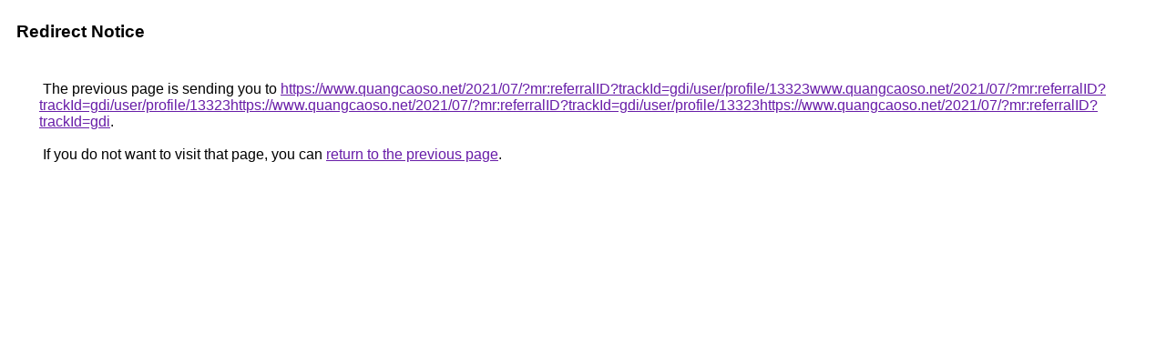

--- FILE ---
content_type: text/html; charset=UTF-8
request_url: https://www.google.bf/url?q=https://www.quangcaoso.net/2021/07/?mr:referralID?trackId=gdi/user/profile/13323www.quangcaoso.net/2021/07/?mr:referralID?trackId=gdi/user/profile/13323https://www.quangcaoso.net/2021/07/?mr:referralID?trackId=gdi/user/profile/13323https://www.quangcaoso.net/2021/07/?mr:referralID?trackId=gdi
body_size: 388
content:
<html lang="en"><head><meta http-equiv="Content-Type" content="text/html; charset=UTF-8"><title>Redirect Notice</title><style>body,div,a{font-family:Roboto,Arial,sans-serif}body{background-color:var(--xhUGwc);margin-top:3px}div{color:var(--YLNNHc)}a:link{color:#681da8}a:visited{color:#681da8}a:active{color:#ea4335}div.mymGo{border-top:1px solid var(--gS5jXb);border-bottom:1px solid var(--gS5jXb);background:var(--aYn2S);margin-top:1em;width:100%}div.aXgaGb{padding:0.5em 0;margin-left:10px}div.fTk7vd{margin-left:35px;margin-top:35px}</style></head><body><div class="mymGo"><div class="aXgaGb"><font style="font-size:larger"><b>Redirect Notice</b></font></div></div><div class="fTk7vd">&nbsp;The previous page is sending you to <a href="https://www.quangcaoso.net/2021/07/?mr:referralID?trackId=gdi/user/profile/13323www.quangcaoso.net/2021/07/?mr:referralID?trackId=gdi/user/profile/13323https://www.quangcaoso.net/2021/07/?mr:referralID?trackId=gdi/user/profile/13323https://www.quangcaoso.net/2021/07/?mr:referralID?trackId=gdi">https://www.quangcaoso.net/2021/07/?mr:referralID?trackId=gdi/user/profile/13323www.quangcaoso.net/2021/07/?mr:referralID?trackId=gdi/user/profile/13323https://www.quangcaoso.net/2021/07/?mr:referralID?trackId=gdi/user/profile/13323https://www.quangcaoso.net/2021/07/?mr:referralID?trackId=gdi</a>.<br><br>&nbsp;If you do not want to visit that page, you can <a href="#" id="tsuid_9Td8ac3TMr-hp84PiebI-A4_1">return to the previous page</a>.<script nonce="1ynkJ_8l_yNMV71WGhbkrA">(function(){var id='tsuid_9Td8ac3TMr-hp84PiebI-A4_1';(function(){document.getElementById(id).onclick=function(){window.history.back();return!1};}).call(this);})();(function(){var id='tsuid_9Td8ac3TMr-hp84PiebI-A4_1';var ct='originlink';var oi='unauthorizedredirect';(function(){document.getElementById(id).onmousedown=function(){var b=document&&document.referrer,a="encodeURIComponent"in window?encodeURIComponent:escape,c="";b&&(c=a(b));(new Image).src="/url?sa=T&url="+c+"&oi="+a(oi)+"&ct="+a(ct);return!1};}).call(this);})();</script><br><br><br></div></body></html>